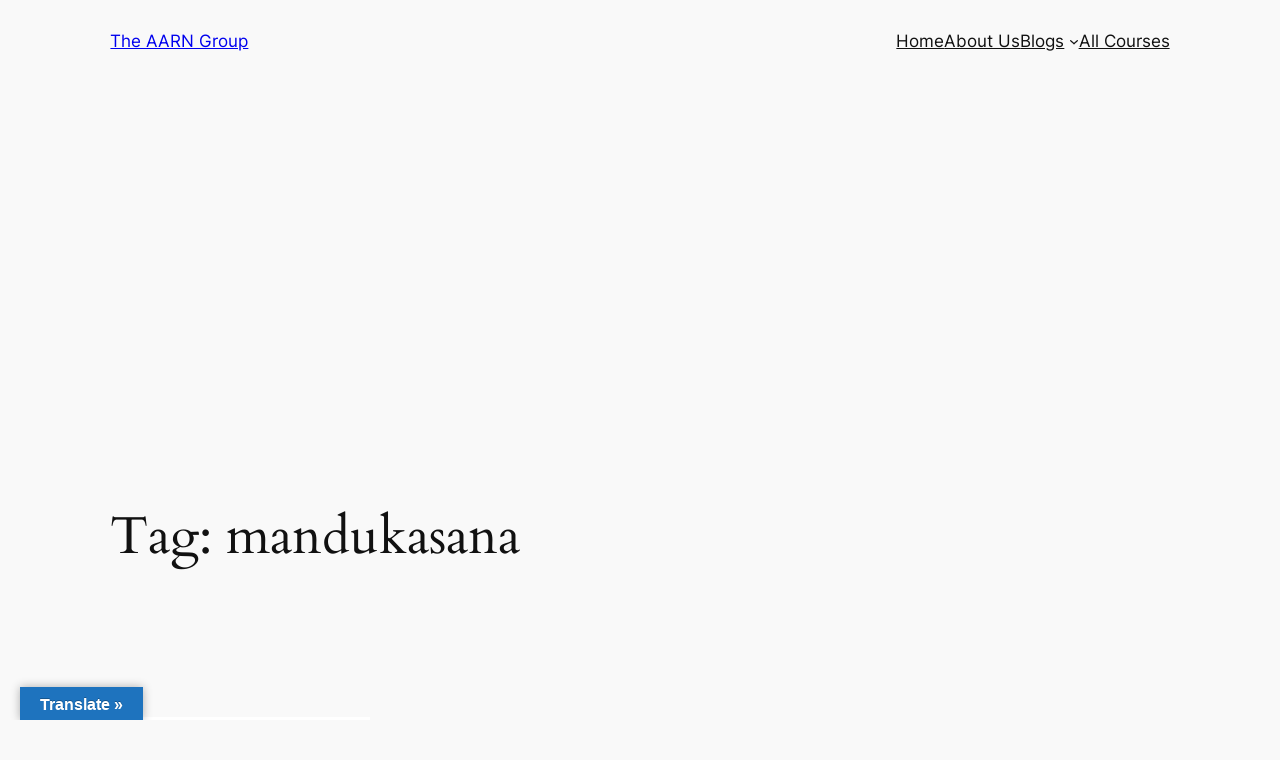

--- FILE ---
content_type: text/html; charset=utf-8
request_url: https://www.google.com/recaptcha/api2/aframe
body_size: 268
content:
<!DOCTYPE HTML><html><head><meta http-equiv="content-type" content="text/html; charset=UTF-8"></head><body><script nonce="lV_H10TGAf2rwC4f3vXlzQ">/** Anti-fraud and anti-abuse applications only. See google.com/recaptcha */ try{var clients={'sodar':'https://pagead2.googlesyndication.com/pagead/sodar?'};window.addEventListener("message",function(a){try{if(a.source===window.parent){var b=JSON.parse(a.data);var c=clients[b['id']];if(c){var d=document.createElement('img');d.src=c+b['params']+'&rc='+(localStorage.getItem("rc::a")?sessionStorage.getItem("rc::b"):"");window.document.body.appendChild(d);sessionStorage.setItem("rc::e",parseInt(sessionStorage.getItem("rc::e")||0)+1);localStorage.setItem("rc::h",'1768736043005');}}}catch(b){}});window.parent.postMessage("_grecaptcha_ready", "*");}catch(b){}</script></body></html>